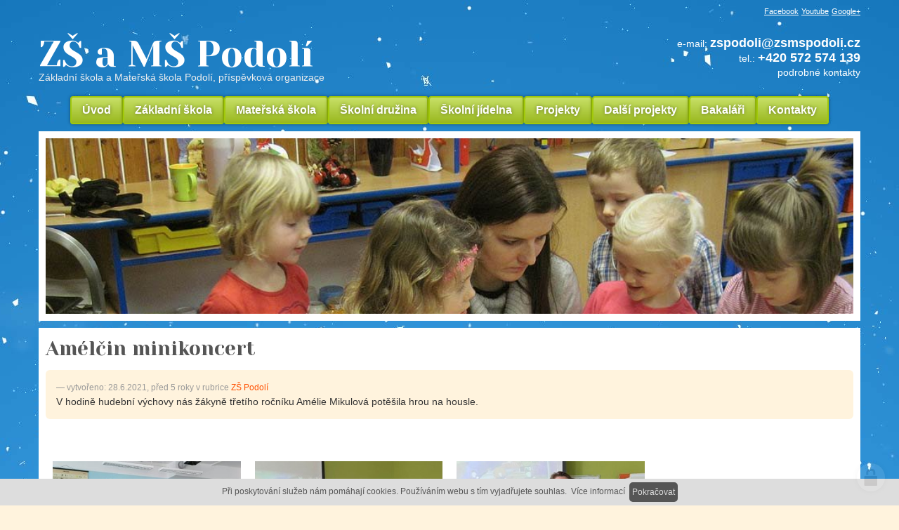

--- FILE ---
content_type: text/html; charset=utf-8
request_url: http://www.zsmspodoli.cz/amelcin-minikoncert
body_size: 4466
content:
<!doctype html>
<!--[if lt IE 7 ]> <html class="ie6"> <![endif]-->
<!--[if IE 7 ]>    <html class="ie7"> <![endif]-->
<!--[if IE 8 ]>    <html class="ie8"> <![endif]-->
<!--[if IE 9 ]>    <html class="ie9"> <![endif]-->
<!--[if (gt IE 9)|!(IE)]><!--> <html> <!--<![endif]-->
<head>
    <meta charset="utf-8" />
    <meta http-equiv="Content-Type" content="text/html; charset=utf-8" />
    <meta name="author" content="web by www.icard.cz / bs" />
    <title>Amélčin minikoncert - ZŠ Podolí</title>
    <meta name="description" content="V hodině hudební výchovy nás žákyně třetího ročníku Amélie Mikulová potěšila hrou na housle." />
    <meta name="keywords" content="" />
    <link rel="shortcut icon" href="http://www.zsmspodoli.cz/cardskins/bs.awesome2/_layout_home/favicon.ico" />
    <meta property="og:url" content="https://www.zsmspodoli.cz/amelcin-minikoncert" />
    <meta property="og:image" content="http://www.zsmspodoli.cz/cardfiles/card-1820/card-35321/img/thumbs/915175f3811d2da60105734f7bd9ca0d.jpg" />
	 	 <script type="text/javascript" src="//ajax.googleapis.com/ajax/libs/jquery/1.8.3/jquery.min.js"></script>
               <script type="text/javascript" src="//ajax.googleapis.com/ajax/libs/jqueryui/1.9.1/jquery-ui.min.js"></script>
    <meta name="viewport" content="width=device-width, initial-scale=1.0" />

<script type="text/javascript" src="/js/head.min.js"></script>
<script type="text/javascript">
	head.js("https://ajax.googleapis.com/ajax/libs/jqueryui/1.9.1/jquery-ui.min.js", "http://www.zsmspodoli.cz/js/netteajax/nette.ajax.js", "http://www.zsmspodoli.cz/js/jquery.livequery.js", "http://www.zsmspodoli.cz/js/jqueryui.touch.js", "http://www.zsmspodoli.cz/rfw/bootstrap/js/bootstrap.js", "http://www.zsmspodoli.cz/rfw/bootstrap/icard.bootstrap.js", "http://www.zsmspodoli.cz/js/fancybox/jquery.fancybox-1.3.4.pack.js", "http://www.zsmspodoli.cz/js/fancybox/jquery.easing-1.3.pack.js", "http://www.zsmspodoli.cz/js/fancybox/jquery.mousewheel-3.0.4.pack.js", "http://www.zsmspodoli.cz/js/mpopup/mpopup.js", "http://www.zsmspodoli.cz/js/messenger/js/messenger.min.js", "http://www.zsmspodoli.cz/js/messenger/js/messenger-theme-future.js", "http://www.zsmspodoli.cz/js/placeholder/jquery.placeholder.js", "http://www.zsmspodoli.cz/js/icardcore.js", "http://www.zsmspodoli.cz/js/nette.liveformvalidation/nette.liveformvalidation.min.js");
</script>
    <script type="text/javascript">head.ready(function() { head.test((head.browser.ie && parseFloat(head.browser.version) < 9),['http://www.zsmspodoli.cz/js/respond.min.js'],[],function() {});});</script>

        <link rel="stylesheet" type="text/css" href="http://www.zsmspodoli.cz/js/messenger/css/messenger.css" />
    <link rel="stylesheet" type="text/css" href="http://www.zsmspodoli.cz/js/messenger/css/messenger-theme-future.css" />
    <link href="http://www.zsmspodoli.cz/js/fancybox/jquery.fancybox-1.3.4.css" rel="stylesheet" />
    <link href="http://www.zsmspodoli.cz/rfw/bootstrap/css/bootstrap.css" rel="stylesheet" />
    <link href="http://www.zsmspodoli.cz/rfw/bootstrap/css/bootstrap-responsive.css" rel="stylesheet" />
    <link rel="stylesheet" href="http://www.zsmspodoli.cz/css/jqueryui-bootstrap/jquery-ui-1.8.16.custom.css" />
    <link rel="stylesheet" href="http://www.zsmspodoli.cz/css/icardcore.css?20260121" />
    <link href="http://www.zsmspodoli.cz/rfw/bootstrap/icard.bootstrap.css?v3" rel="stylesheet" />
    <link href="http://www.zsmspodoli.cz/js/mpopup/mpopup.css" rel="stylesheet" />
    
    <link rel="stylesheet" href="/componentskins/news/detail/default/template.css?20260121" />
    <link rel="stylesheet" href="http://www.zsmspodoli.cz/cardskins/bs.awesome2/_layout_home/template.css?20260121" />
    
</head>
<body class="page-1820 page-35321" id="page-35321">

<div id="pagecontent">
		<div id="top-panel">
		<div class="container" id="top-panel-in">
			<div class="socialmenu pull-right">
				<a href="">Facebook</a> <a href="">Youtube</a> <a href="">Google+</a>
			</div>
		</div>
	</div>

		<header id="head-panel">
		<div class="container" id="head-panel-in">
			<div class="row-fluid">
				<div class="span7">
					<a id="logo" href="/">ZŠ a MŠ Podolí <small>Základní škola a Mateřská škola Podolí, příspěvková organizace</small></a>
				</div>
				<div class="span5">
					<div id="fastcontact" class="pull-right">
						e-mail: <strong>zspodoli@zsmspodoli.cz</strong><br />
						tel.: <strong>+420 572 574 139</strong><br />
						<a href="">podrobné kontakty</a>
					</div>
				</div>
		</div>
	</header>

		<div id="menu-panel">
		<div class="container" id="menu-panel-in">
			<nav id="menu">





    

<div id="snippet-menu-default-menu">
		<div class="component-item componentMenu" id="componentMenu_default">
			
			
			<ul class=""><li id="menuid-1822" class="nth1 first"><a href="/"><span class="mpart1">Úvod</span> </a></li><li id="menuid-1823" class="nth2"><a href="/zakladni-skola"><span class="mpart1">Základní škola</span> </a></li><li id="menuid-1824" class="nth3"><a href="/materska-skola"><span class="mpart1">Mateřská škola</span> </a></li><li id="menuid-1825" class="nth4"><a href="/skolni-druzina"><span class="mpart1">Školní družina</span> </a></li><li id="menuid-1826" class="nth5"><a href="/skolni-jidelna"><span class="mpart1">Školní jídelna</span> </a></li><li id="menuid-1827" class="nth6"><a href="/projekty"><span class="mpart1">Projekty</span> </a></li><li id="menuid-1836" class="nth7"><a href="/dalsi-projekty"><span class="mpart1">Další projekty</span> </a></li><li id="menuid-34499" class="nth8"><a target="_blank" href="https://zsmspodoli.bakalari.cz/login"><span class="mpart1">Bakaláři</span> </a></li><li id="menuid-1829" class="nth9 last"><a href="/kontakty"><span class="mpart1">Kontakty</span> </a></li></ul>
		</div>



</div>			</nav>
		</div>
	</div>


	<header id="slider-panel">
		<div class="container" id="slider-panel-in">
			<div id="testslider">
<div id="snippet-persistentSlideshow-mainslide-camera">
    

<div class="component-item" id="componentSlideshow_mainslide">

<script>
    head.ready(function() {
        $("#slideshow-componentSlideshow_mainslide").camera({
            height: "25%",
            fx: "random",
            easing: "easeInOutExpo",
            thumbnails: false,
            
            
            loader: "none",
            pagination: false,
            navigationHover: true,
            playPause: true
        });
    });
</script>

    <div class="icard-gallery droparea" id="slideshow-componentSlideshow_mainslide" >
        <div data-src="http://www.zsmspodoli.cz/cardfiles/card-1820/img/1eb7c06d5ebb0f0a72e56ac725a279d6.jpg" data-thumb="http://www.zsmspodoli.cz/cardfiles/card-1820/img/thumbs/1eb7c06d5ebb0f0a72e56ac725a279d6.jpg">
        </div>
        <div data-src="http://www.zsmspodoli.cz/cardfiles/card-1820/img/70d5fff184f46a1b9e1fac18b1734832.jpg" data-thumb="http://www.zsmspodoli.cz/cardfiles/card-1820/img/thumbs/70d5fff184f46a1b9e1fac18b1734832.jpg">
        </div>
        <div data-src="http://www.zsmspodoli.cz/cardfiles/card-1820/img/a443baac13f08f7b5097600cc04f7bd5.jpg" data-thumb="http://www.zsmspodoli.cz/cardfiles/card-1820/img/thumbs/a443baac13f08f7b5097600cc04f7bd5.jpg">
        </div>
        <div data-src="http://www.zsmspodoli.cz/cardfiles/card-1820/img/afde87aac79d6c537f455705a9ca34f1.jpg" data-thumb="http://www.zsmspodoli.cz/cardfiles/card-1820/img/thumbs/afde87aac79d6c537f455705a9ca34f1.jpg">
        </div>
        <div data-src="http://www.zsmspodoli.cz/cardfiles/card-1820/img/313d1967edde9da6509e43d72da56ee3.jpg" data-thumb="http://www.zsmspodoli.cz/cardfiles/card-1820/img/thumbs/313d1967edde9da6509e43d72da56ee3.jpg">
        </div>
        <div data-src="http://www.zsmspodoli.cz/cardfiles/card-1820/img/37b910cd5011f0378dfd548ede101102.jpg" data-thumb="http://www.zsmspodoli.cz/cardfiles/card-1820/img/thumbs/37b910cd5011f0378dfd548ede101102.jpg">
        </div>
        <div data-src="http://www.zsmspodoli.cz/cardfiles/card-1820/img/6420a8e7a80a06b680b8783bdd7d1a83.jpg" data-thumb="http://www.zsmspodoli.cz/cardfiles/card-1820/img/thumbs/6420a8e7a80a06b680b8783bdd7d1a83.jpg">
        </div>
        <div data-src="http://www.zsmspodoli.cz/cardfiles/card-1820/img/d09b239e926c196313db67dd4cd9485e.jpg" data-thumb="http://www.zsmspodoli.cz/cardfiles/card-1820/img/thumbs/d09b239e926c196313db67dd4cd9485e.jpg">
        </div>
        <div data-src="http://www.zsmspodoli.cz/cardfiles/card-1820/img/daa54f6f4760b63ee50f0fc692234d61.jpg" data-thumb="http://www.zsmspodoli.cz/cardfiles/card-1820/img/thumbs/daa54f6f4760b63ee50f0fc692234d61.jpg">
        </div>
        <div data-src="http://www.zsmspodoli.cz/cardfiles/card-1820/img/3278b49ca295ddd5bc062eb10ad948a0.jpg" data-thumb="http://www.zsmspodoli.cz/cardfiles/card-1820/img/thumbs/3278b49ca295ddd5bc062eb10ad948a0.jpg">
        </div>
        <div data-src="http://www.zsmspodoli.cz/cardfiles/card-1820/img/c968bed221678343a41e1cdf68665e13.jpg" data-thumb="http://www.zsmspodoli.cz/cardfiles/card-1820/img/thumbs/c968bed221678343a41e1cdf68665e13.jpg">
        </div>
        <div data-src="http://www.zsmspodoli.cz/cardfiles/card-1820/img/0af35924797ba43dcc5f34567f8187f4.jpg" data-thumb="http://www.zsmspodoli.cz/cardfiles/card-1820/img/thumbs/0af35924797ba43dcc5f34567f8187f4.jpg">
        </div>
        <div data-src="http://www.zsmspodoli.cz/cardfiles/card-1820/img/667da96806345a372ac3336b4d85d83c.jpg" data-thumb="http://www.zsmspodoli.cz/cardfiles/card-1820/img/thumbs/667da96806345a372ac3336b4d85d83c.jpg">
        </div>
        <div data-src="http://www.zsmspodoli.cz/cardfiles/card-1820/img/219eee9e5d4b2e342e5e8f5613f6ac2e.jpg" data-thumb="http://www.zsmspodoli.cz/cardfiles/card-1820/img/thumbs/219eee9e5d4b2e342e5e8f5613f6ac2e.jpg">
        </div>
        <div data-src="http://www.zsmspodoli.cz/cardfiles/card-1820/img/01f93feea40f025f83d463f8bd57da8c.jpg" data-thumb="http://www.zsmspodoli.cz/cardfiles/card-1820/img/thumbs/01f93feea40f025f83d463f8bd57da8c.jpg">
        </div>
        <div data-src="http://www.zsmspodoli.cz/cardfiles/card-1820/img/74273fc94f60e10f0b82ff232f7b0a8a.jpg" data-thumb="http://www.zsmspodoli.cz/cardfiles/card-1820/img/thumbs/74273fc94f60e10f0b82ff232f7b0a8a.jpg">
        </div>
        <div data-src="http://www.zsmspodoli.cz/cardfiles/card-1820/img/d404dbc231875204f6d78f8a7649c38a.jpg" data-thumb="http://www.zsmspodoli.cz/cardfiles/card-1820/img/thumbs/d404dbc231875204f6d78f8a7649c38a.jpg">
        </div>
        <div data-src="http://www.zsmspodoli.cz/cardfiles/card-1820/img/4086df64c5a8154cd69ce594d12d0ea1.jpg" data-thumb="http://www.zsmspodoli.cz/cardfiles/card-1820/img/thumbs/4086df64c5a8154cd69ce594d12d0ea1.jpg">
        </div>
        <div data-src="http://www.zsmspodoli.cz/cardfiles/card-1820/img/b8c2b21b16ab744909d9ba06eb1ae485.jpg" data-thumb="http://www.zsmspodoli.cz/cardfiles/card-1820/img/thumbs/b8c2b21b16ab744909d9ba06eb1ae485.jpg">
        </div>
        <div data-src="http://www.zsmspodoli.cz/cardfiles/card-1820/img/cbc5a9450aa39e22b66b0c1aba8124a5.jpg" data-thumb="http://www.zsmspodoli.cz/cardfiles/card-1820/img/thumbs/cbc5a9450aa39e22b66b0c1aba8124a5.jpg">
        </div>
        <div data-src="http://www.zsmspodoli.cz/cardfiles/card-1820/img/4f2c53042fc191665f34d08458e50e3c.jpg" data-thumb="http://www.zsmspodoli.cz/cardfiles/card-1820/img/thumbs/4f2c53042fc191665f34d08458e50e3c.jpg">
        </div>
        <div data-src="http://www.zsmspodoli.cz/cardfiles/card-1820/img/00c56c8cfb18930a550797900540a427.jpg" data-thumb="http://www.zsmspodoli.cz/cardfiles/card-1820/img/thumbs/00c56c8cfb18930a550797900540a427.jpg">
        </div>
        <div data-src="http://www.zsmspodoli.cz/cardfiles/card-1820/img/a32184b1b3da1fa40631c2cb7693e1d4.jpg" data-thumb="http://www.zsmspodoli.cz/cardfiles/card-1820/img/thumbs/a32184b1b3da1fa40631c2cb7693e1d4.jpg">
        </div>
        <div data-src="http://www.zsmspodoli.cz/cardfiles/card-1820/img/6e70fd3a6cde9f97b8b1cf7325c80cfc.jpg" data-thumb="http://www.zsmspodoli.cz/cardfiles/card-1820/img/thumbs/6e70fd3a6cde9f97b8b1cf7325c80cfc.jpg">
        </div>
        <div data-src="http://www.zsmspodoli.cz/cardfiles/card-1820/img/72eb45642e39e95c773f7fee0cf62b35.jpg" data-thumb="http://www.zsmspodoli.cz/cardfiles/card-1820/img/thumbs/72eb45642e39e95c773f7fee0cf62b35.jpg">
        </div>
        <div data-src="http://www.zsmspodoli.cz/cardfiles/card-1820/img/9bbb8b36f32b33ebbefd9a07d7a1e15f.jpg" data-thumb="http://www.zsmspodoli.cz/cardfiles/card-1820/img/thumbs/9bbb8b36f32b33ebbefd9a07d7a1e15f.jpg">
        </div>
        <div data-src="http://www.zsmspodoli.cz/cardfiles/card-1820/img/b523eb60a02dfc59a5be760359f4aa40.jpg" data-thumb="http://www.zsmspodoli.cz/cardfiles/card-1820/img/thumbs/b523eb60a02dfc59a5be760359f4aa40.jpg">
        </div>
        <div data-src="http://www.zsmspodoli.cz/cardfiles/card-1820/img/142a8d40fb26b24ec694cc82be1ce95c.jpg" data-thumb="http://www.zsmspodoli.cz/cardfiles/card-1820/img/thumbs/142a8d40fb26b24ec694cc82be1ce95c.jpg">
        </div>
        <div data-src="http://www.zsmspodoli.cz/cardfiles/card-1820/img/1059d8f707d647449f308d64e9651901.jpg" data-thumb="http://www.zsmspodoli.cz/cardfiles/card-1820/img/thumbs/1059d8f707d647449f308d64e9651901.jpg">
        </div>
        <div data-src="http://www.zsmspodoli.cz/cardfiles/card-1820/img/9287f126547574584f36c22e15cfb89c.jpg" data-thumb="http://www.zsmspodoli.cz/cardfiles/card-1820/img/thumbs/9287f126547574584f36c22e15cfb89c.jpg">
        </div>
    </div>

<link href="http://www.zsmspodoli.cz/js/camera/css/camera.css" rel="stylesheet" type="text/css" />
<script type="text/javascript">
	head.js("http://www.zsmspodoli.cz/js/camera/scripts/camera.min.js");
</script>

</div>
</div>			</div>
		</div>
	</header>

	<div id="content-panel">
		<div class="container" id="content-panel-in">
			
				<div class="row-fluid">
					<div class="span12">
						<div id="content">



<div class="">
    <div class="componentContainer ">

<div class="news-detail">
    <div class="row-fluid">
        <div class="span12">
        

            <h1>Amélčin minikoncert</h1>

        </div>
    </div>


    <div class="row-fluid">
        <div class="span12">
            <blockquote>
                <small>vytvořeno: 28.6.2021, před 5 roky v rubrice <a href="/zs-podoli">ZŠ Podolí</a></small>
V hodině hudební výchovy nás žákyně třetího ročníku Amélie Mikulová potěšila hrou na housle.            </blockquote>  
        </div>
    </div>
    <div class="row-fluid">    
        <div class="span12">



<div class="">
    <div class="componentContainer ">

                    <div class="container-item item" id="article-item-1">
                    



    


<div id="snippet-container-default-container-article-images-7563635c94a4a72a01da3b62b2704c17-images"><div class="component-item componentImages" id="componentImages_7563635c94a4a72a01da3b62b2704c17">

        <div class="row" id="gallery-componentImages_7563635c94a4a72a01da3b62b2704c17" >
            <div class="col-md-3" data-id="915175f3811d2da60105734f7bd9ca0d.jpg">
                <div class="gallitem">
                
                    <a title=" " id="gifc4df369a18e1a6698846d2940b7ac33" href="/cardfiles/card-1820/card-35321/img/915175f3811d2da60105734f7bd9ca0d.jpg"  data-format="box" class="fullfill" data-autosize="box">
                        <img src="/cardfiles/card-1820/card-35321/img/thumbs/915175f3811d2da60105734f7bd9ca0d.jpg" alt=" " title=" " />
                    </a>
                </div>
            </div>
            <div class="col-md-3" data-id="7bbd957cfb310178211037a20f292bc0.jpg">
                <div class="gallitem">
                
                    <a title=" " id="gie2be3a18e715330a53fb7c771989e640" href="/cardfiles/card-1820/card-35321/img/7bbd957cfb310178211037a20f292bc0.jpg"  data-format="box" class="fullfill" data-autosize="box">
                        <img src="/cardfiles/card-1820/card-35321/img/thumbs/7bbd957cfb310178211037a20f292bc0.jpg" alt=" " title=" " />
                    </a>
                </div>
            </div>
            <div class="col-md-3" data-id="11dbf3145b47af462893e97e6df19bd6.jpg">
                <div class="gallitem">
                
                    <a title=" " id="gi1a38a491e90376c1eca47c34162d359e" href="/cardfiles/card-1820/card-35321/img/11dbf3145b47af462893e97e6df19bd6.jpg"  data-format="box" class="fullfill" data-autosize="box">
                        <img src="/cardfiles/card-1820/card-35321/img/thumbs/11dbf3145b47af462893e97e6df19bd6.jpg" alt=" " title=" " />
                    </a>
                </div>
            </div>
        </div>
    
    
</div>


</div>                                        </div>
    </div>
</div>

        </div>
    </div>
</div>
    </div>
</div>

						</div>
					</div>

				</div>
				
		</div>
	</div>	




</div>

	<div class="loginpanel">
            <a class="icardloginbtn" title="Přihlásit se do administrace" href="/auth/login/amelcin-minikoncert?backlink=amelcin-minikoncert"></a>
        </div>

        </div>
<script>
  (function(i,s,o,g,r,a,m){i['GoogleAnalyticsObject']=r;i[r]=i[r]||function(){
  (i[r].q=i[r].q||[]).push(arguments)},i[r].l=1*new Date();a=s.createElement(o),
  m=s.getElementsByTagName(o)[0];a.async=1;a.src=g;m.parentNode.insertBefore(a,m)
  })(window,document,'script','//www.google-analytics.com/analytics.js','ga');
  //ga('require', 'linker');
  //ga('linker:autoLink', [/(.*)/]);
  //ga('create', 'UA-46600993-1', 'auto',{'allowLinker': true	});
  ga('create', 'UA-46600993-1', 'auto');
  ga('send', 'pageview');
</script>
<!-- Piwik icard.cz -->
<noscript><p><img src="//piwik.projectdesk.cz/piwik.php?idsite=2&rec=1" style="border:0;" alt="" /></p></noscript>
<!-- End Piwik Code -->


            <!--[if lte IE 6]>
    <div id="ie-message">
      POZOR! používáte zastaralý internetový prohlížeč! Z bezpečnostních důvodů je nutné jej aktualizovat na novější <a href="http://windows.microsoft.com/cs-cz/internet-explorer/download-ie" target="_new">IE</a>, <a href="http://www.getfirefox.com" target="_new">Firefox</a> nebo <a href="http://www.google.com/intl/cs/chrome/" target="_new">Chrome</a>.
    </div>
    <![endif]-->
    <script>
    //fancybox
    head.ready(function() {
        $("a[href$='.jpg'],a[href$='.jpeg'],a[href$='.png'],a[href$='.gif']").livequery(function() {
            $(this).attr("rel","icardgal").fancybox({
                'transitionIn' : 'elastic',
                'transitionOut' : 'elastic',
                'easingIn': 'easeOutBack',
                'easingOut': 'easeInBack'
            });
        });

    });
    </script>
</body>
</html>

--- FILE ---
content_type: text/css
request_url: http://www.zsmspodoli.cz/css/icardcore.css?20260121
body_size: 3277
content:
.clearfix:after{content:".";display:block;clear:both;visibility:hidden;line-height:0;height:0}.clearfix{display:inline-block}html[xmlns] .clearfix{display:block}* html .clearfix{height:1%}.vcard .type{display:none}#fbcomments,#fbcomments iframe[style],.fb_iframe_widget,.fb_iframe_widget iframe[style],.fb_iframe_widget[style]{width:100%!important}#mapCanvas img{max-width:none}.contactform input.small{width:3em}.contactform input{width:8em}.slideshow{clear:both}.breaker{clear:both;height:1px;width:1px}.ac{text-align:center}.al{text-align:left}.ar,table td.ar,table th.ar{text-align:right}.size10{width:10%}.size20{width:20%}.size30{width:30%}.size40{width:40%}.size50{width:50%}.size60{width:60%}.size70{width:70%}.size80{width:80%}.size90{width:90%}.size100{width:100%}.widgetItemsWrapper{color:#aaa;height:240px;overflow-x:hidden;overflow-y:scroll;background-color:#222;padding:5px}a.componentWidgetThumbnail{height:40px;text-align:left;font-size:10px!important;line-height:40px;background-color:#444;display:inline-block;margin:0 .2% .2% 0;color:#fff!important;text-decoration:none!important;font-weight:400}.componentWidgetThumbnail span i{color:#999}@media (max-width:767px){.componentWidgetThumbnail{width:33.1%;margin:0 .2% 1px 0}}@media (max-width:480px){.componentWidgetThumbnail{width:100%;margin:0 0 1px 0}}.componentWidgetThumbnail span{padding:0 5px;display:block}.componentWidgetThumbnail:hover{color:#fc0;text-decoration:none;background-color:#555}.componentWidgetThumbnail:hover span i{color:#fc0}.thumbnails a.active{background:#ff0!important;-webkit-box-shadow:0 0 10px rgba(0,0,0,.5);-moz-box-shadow:0 0 10px rgba(0,0,0,.5);box-shadow:0 0 10px rgba(0,0,0,.5)}.componentGoogleMap img{max-width:none}.component-item{position:relative}.height1{height:1em;overflow:hidden}.height2{height:2em;overflow:hidden}.height3{height:3em;overflow:hidden}.height4{height:4em;overflow:hidden}.height5{height:5em;overflow:hidden}.height6{height:6em;overflow:hidden}.height7{height:7em;overflow:hidden}.height8{height:8em;overflow:hidden}.height9{height:9em;overflow:hidden}.height10{height:10em;overflow:hidden}.height11{height:11em;overflow:hidden}.height12{height:12em;overflow:hidden}.height13{height:13em;overflow:hidden}.height14{height:14em;overflow:hidden}.height15{height:15em;overflow:hidden}.height16{height:16em;overflow:hidden}.height17{height:17em;overflow:hidden}.height18{height:18em;overflow:hidden}.height19{height:19em;overflow:hidden}.bolded{font-weight:700}.relative{position:relative}#icard-homeanchor{width:40px;height:40px;-moz-opacity:.4;-khtml-opacity:.4;-webkit-opacity:.4;opacity:.4;position:fixed;bottom:50px;right:100px;display:none;text-indent:-9999px;background:url(imagesgui/gotop.png) no-repeat}.loginpanel{position:fixed;bottom:20px;right:20px;z-index:9999}a.icardloginbtn{-webkit-transition:all .3s ease-out;-moz-transition:all .3s ease-out;-o-transition:all .3s ease-out;transition:all .3s ease-out;background:#fff url(imagesgui/lock.png) center center no-repeat;box-shadow:0 0 10px rgba(0,0,0,.4);color:#fff;width:40px;height:40px;display:block;-ms-filter:"progid:DXImageTransform.Microsoft.Alpha(Opacity=10)";filter:alpha(opacity=10);-moz-opacity:.1;-khtml-opacity:.1;opacity:.1;border-radius:100%}a.icardlogoutbtn{-webkit-transition:all .3s ease-out;-moz-transition:all .3s ease-out;-o-transition:all .3s ease-out;transition:all .3s ease-out;background:#fff url(imagesgui/logout.png) center center no-repeat;box-shadow:0 0 10px rgba(0,0,0,.4);color:#fff;width:40px;height:40px;display:block;-ms-filter:"progid:DXImageTransform.Microsoft.Alpha(Opacity=10)";filter:alpha(opacity=10);-moz-opacity:.1;-khtml-opacity:.1;opacity:.1;border-radius:100%}a.icardloginbtn:hover,a.icardlogoutbtn:hover{-ms-filter:"progid:DXImageTransform.Microsoft.Alpha(Opacity=80)";filter:alpha(opacity=80);-moz-opacity:.8;-khtml-opacity:.8;opacity:.8}form .checkboxlabel{display:inline;margin:0 0 3px 10px;line-height:120%}form input[type=checkbox]{margin:0}.hiden{display:none}#ie-message{background:#C00;text-align:center;border-bottom:1px solid #900;color:#fff;position:absolute;top:0;padding:5px;width:100%}#ie-message a{color:#fff}.position-relative{position:relative}form .form-error-control{border:2px solid red;color:red}form .form-error-message{color:red;font-weight:700;display:block}form .form-valid-control{border:1px solid green;color:green}.componentImageWrapper{position:relative}.componentImageOverlay{position:absolute;width:100%;height:100%;background:0 0;z-index:0;top:0;display:none}body,html{min-height:100%}.humane-bigbox .alert{margin-bottom:0}.humane,.humane-bigbox{position:fixed;-moz-transition:all .3s ease-out;-webkit-transition:all .3s ease-out;-ms-transition:all .3s ease-out;-o-transition:all .3s ease-out;transition:all .3s ease-out;z-index:100000;filter:alpha(Opacity=100);min-height:6.5em;display:table-cell;vertical-align:middle;top:35%;left:25%;right:25%;opacity:0;background:rgba(0,0,0,.9);width:50%;box-shadow:0 0 10px rgba(0,0,0,.2);padding:30px;-moz-transform:scale(.8);-webkit-transform:scale(.8);-ms-transform:scale(.8);-o-transform:scale(.8);transform:scale(.8);text-align:center;box-shadow:0 0 20px rgba(255,255,255,.5);border:1px dotted #fff}@media screen and (max-width:800px){.humane-bigbox{padding:40% 10%}}.humane-bigbox div.alert{box-shadow:0 0 15px #000;border-radius:0}.humane-bigbox.humane-bigbox-animate,.humane.humane-animate{opacity:1;-moz-transform:scale(1);-webkit-transform:scale(1);-ms-transform:scale(1);-o-transform:scale(1);transform:scale(1)}.humane-bigbox.humane-bigbox-animate:hover,.humane.humane-animate:hover{opacity:1}.humane-bigbox.humane-bigbox-js-animate,.humane.humane-js-animate{opacity:1;-moz-transform:scale(1);-webkit-transform:scale(1);-ms-transform:scale(1);-o-transform:scale(1);transform:scale(1)}.humane-bigbox.humane-bigbox-js-animate:hover,.humane.humane-js-animate:hover{opacity:.6;filter:alpha(Opacity=60)}.mfp-fade.mfp-bg{opacity:0;-webkit-transition:all .15s ease-out;-moz-transition:all .15s ease-out;transition:all .15s ease-out}.mfp-fade.mfp-bg.mfp-ready{opacity:.8}.mfp-fade.mfp-bg.mfp-removing{opacity:0}.mfp-fade.mfp-wrap .mfp-content{opacity:0;-webkit-transition:all .15s ease-out;-moz-transition:all .15s ease-out;transition:all .15s ease-out}.mfp-fade.mfp-wrap.mfp-ready .mfp-content{opacity:1}.mfp-fade.mfp-wrap.mfp-removing .mfp-content{opacity:0}.white-popup{position:relative;background:#FFF;padding:20px;width:auto;max-width:500px;margin:20px auto}.mfp-bg{top:0;left:0;width:100%;height:100%;z-index:1042;overflow:hidden;position:fixed;background:#0b0b0b;opacity:.8;filter:alpha(opacity=80)}.mfp-wrap{top:0;left:0;width:100%;height:100%;z-index:1043;position:fixed;outline:0!important;-webkit-backface-visibility:hidden}.mfp-container{text-align:center;position:absolute;width:100%;height:100%;left:0;top:0;padding:0 8px;-webkit-box-sizing:border-box;-moz-box-sizing:border-box;box-sizing:border-box}.mfp-container:before{content:'';display:inline-block;height:100%;vertical-align:middle}.mfp-align-top .mfp-container:before{display:none}.mfp-content{position:relative;display:inline-block;vertical-align:middle;margin:0 auto;text-align:left;z-index:1045}.mfp-ajax-holder .mfp-content,.mfp-inline-holder .mfp-content{width:100%;cursor:auto}.mfp-ajax-cur{cursor:progress}.mfp-zoom-out-cur,.mfp-zoom-out-cur .mfp-image-holder .mfp-close{cursor:-moz-zoom-out;cursor:-webkit-zoom-out;cursor:zoom-out}.mfp-zoom{cursor:pointer;cursor:-webkit-zoom-in;cursor:-moz-zoom-in;cursor:zoom-in}.mfp-auto-cursor .mfp-content{cursor:auto}.mfp-arrow,.mfp-close,.mfp-counter,.mfp-preloader{-webkit-user-select:none;-moz-user-select:none;user-select:none}.mfp-loading.mfp-figure{display:none}.mfp-hide{display:none!important}.mfp-preloader{color:#ccc;position:absolute;top:50%;width:auto;text-align:center;margin-top:-.8em;left:8px;right:8px;z-index:1044}.mfp-preloader a{color:#ccc}.mfp-preloader a:hover{color:#fff}.mfp-s-ready .mfp-preloader{display:none}.mfp-s-error .mfp-content{display:none}button.mfp-arrow,button.mfp-close{overflow:visible;cursor:pointer;background:0 0;border:0;-webkit-appearance:none;display:block;outline:0;padding:0;z-index:1046;-webkit-box-shadow:none;box-shadow:none}button::-moz-focus-inner{padding:0;border:0;color:#000}.mfp-content .mfp-close{width:44px;height:44px;line-height:44px;position:absolute;right:0;top:0;text-decoration:none;text-align:center;opacity:.65;filter:alpha(opacity=65);padding:0 0 18px 10px;color:#000;font-style:normal;font-size:28px;font-family:Arial,Baskerville,monospace}.mfp-close:focus,.mfp-close:hover{opacity:1;filter:alpha(opacity=100)}.mfp-close:active{top:1px}.mfp-close-btn-in .mfp-close{color:#333}.mfp-iframe-holder .mfp-close,.mfp-image-holder .mfp-close{color:#000;right:-6px;text-align:right;padding-right:6px;width:100%}.mfp-counter{position:absolute;top:0;right:0;color:#ccc;font-size:12px;line-height:18px}.mfp-arrow{position:absolute;opacity:.65;filter:alpha(opacity=65);margin:0;top:50%;margin-top:-55px;padding:0;width:90px;height:110px;-webkit-tap-highlight-color:transparent}.mfp-arrow:active{margin-top:-54px}.mfp-arrow:focus,.mfp-arrow:hover{opacity:1;filter:alpha(opacity=100)}.mfp-arrow .mfp-a,.mfp-arrow .mfp-b,.mfp-arrow:after,.mfp-arrow:before{content:'';display:block;width:0;height:0;position:absolute;left:0;top:0;margin-top:35px;margin-left:35px;border:medium inset transparent}.mfp-arrow .mfp-a,.mfp-arrow:after{border-top-width:13px;border-bottom-width:13px;top:8px}.mfp-arrow .mfp-b,.mfp-arrow:before{border-top-width:21px;border-bottom-width:21px;opacity:.7}.mfp-arrow-left{left:0}.mfp-arrow-left .mfp-a,.mfp-arrow-left:after{border-right:17px solid #fff;margin-left:31px}.mfp-arrow-left .mfp-b,.mfp-arrow-left:before{margin-left:25px;border-right:27px solid #3f3f3f}.mfp-arrow-right{right:0}.mfp-arrow-right .mfp-a,.mfp-arrow-right:after{border-left:17px solid #fff;margin-left:39px}.mfp-arrow-right .mfp-b,.mfp-arrow-right:before{border-left:27px solid #3f3f3f}.mfp-iframe-holder{padding-top:40px;padding-bottom:40px}.mfp-iframe-holder .mfp-content{line-height:0;width:100%;max-width:900px}.mfp-iframe-holder .mfp-close{top:-40px}.mfp-iframe-scaler{width:100%;height:0;overflow:hidden;padding-top:56.25%}.mfp-iframe-scaler iframe{position:absolute;display:block;top:0;left:0;width:100%;height:100%;box-shadow:0 0 8px rgba(0,0,0,.6);background:#000}img.mfp-img{width:auto;max-width:100%;height:auto;display:block;line-height:0;-webkit-box-sizing:border-box;-moz-box-sizing:border-box;box-sizing:border-box;padding:40px 0 40px;margin:0 auto}.mfp-figure{line-height:0}.mfp-figure:after{content:'';position:absolute;left:0;top:40px;bottom:40px;display:block;right:0;width:auto;height:auto;z-index:-1;box-shadow:0 0 8px rgba(0,0,0,.6);background:#444}.mfp-figure small{color:#bdbdbd;display:block;font-size:12px;line-height:14px}.mfp-figure figure{margin:0}.mfp-bottom-bar{margin-top:-36px;position:absolute;top:100%;left:0;width:100%;cursor:auto}.mfp-title{text-align:left;line-height:18px;color:#f3f3f3;word-wrap:break-word;padding-right:36px}.mfp-image-holder .mfp-content{max-width:100%}.mfp-gallery .mfp-image-holder .mfp-figure{cursor:pointer}a.componentImageThumb{display:block;text-align:center}a.componentImageThumb img{display:inline-block}@media screen and (max-width:800px) and (orientation:landscape),screen and (max-height:300px){.mfp-img-mobile .mfp-image-holder{padding-left:0;padding-right:0}.mfp-img-mobile img.mfp-img{padding:0}.mfp-img-mobile .mfp-figure:after{top:0;bottom:0}.mfp-img-mobile .mfp-figure small{display:inline;margin-left:5px}.mfp-img-mobile .mfp-bottom-bar{background:rgba(0,0,0,.6);bottom:0;margin:0;top:auto;padding:3px 5px;position:fixed;-webkit-box-sizing:border-box;-moz-box-sizing:border-box;box-sizing:border-box}.mfp-img-mobile .mfp-bottom-bar:empty{padding:0}.mfp-img-mobile .mfp-counter{right:5px;top:3px}.mfp-img-mobile .mfp-close{top:0;right:0;width:35px;height:35px;line-height:35px;background:rgba(0,0,0,.6);position:fixed;text-align:center;padding:0}}@media all and (max-width:900px){.mfp-arrow{-webkit-transform:scale(.75);transform:scale(.75)}.mfp-arrow-left{-webkit-transform-origin:0;transform-origin:0}.mfp-arrow-right{-webkit-transform-origin:100%;transform-origin:100%}.mfp-container{padding-left:6px;padding-right:6px}}.mfp-ie7 .mfp-img{padding:0}.mfp-ie7 .mfp-bottom-bar{width:600px;left:50%;margin-left:-300px;margin-top:5px;padding-bottom:5px}.mfp-ie7 .mfp-container{padding:0}.mfp-ie7 .mfp-content{padding-top:44px}.mfp-ie7 .mfp-close{top:0;right:0;padding-top:0}.componentPhotoGallery2 .thumb{position:relative}@keyframes flashes{0%{opacity:0;-webkit-transform:translateX(-20px);-moz-transform:translateX(-20px);-ms-transform:translateX(-20px);-o-transform:translateX(-20px);transform:translateX(-20px);visibility:visible}10%{opacity:0}25%{opacity:1;-webkit-transform:translateX(0);-moz-transform:translateX(0);-ms-transform:translateX(0);-o-transform:translateX(0);transform:translateX(0)}90%{opacity:1;-webkit-transform:translateX(0);-moz-transform:translateX(0);-ms-transform:translateX(0);-o-transform:translateX(0);transform:translateX(0)}100%{opacity:0;-webkit-transform:translateX(-20px);-moz-transform:translateX(-20px);-ms-transform:translateX(-20px);-o-transform:translateX(-20px);transform:translateX(-20px)}}

--- FILE ---
content_type: text/plain
request_url: https://www.google-analytics.com/j/collect?v=1&_v=j102&a=672504817&t=pageview&_s=1&dl=http%3A%2F%2Fwww.zsmspodoli.cz%2Famelcin-minikoncert&ul=en-us%40posix&dt=Am%C3%A9l%C4%8Din%20minikoncert%20-%20Z%C5%A0%20Podol%C3%AD&sr=1280x720&vp=1280x720&_u=IEBAAEABAAAAACAAI~&jid=757881611&gjid=2112534257&cid=1481101639.1768980167&tid=UA-46600993-1&_gid=148036883.1768980167&_r=1&_slc=1&z=1686011806
body_size: -285
content:
2,cG-YYR4ZMNQH4